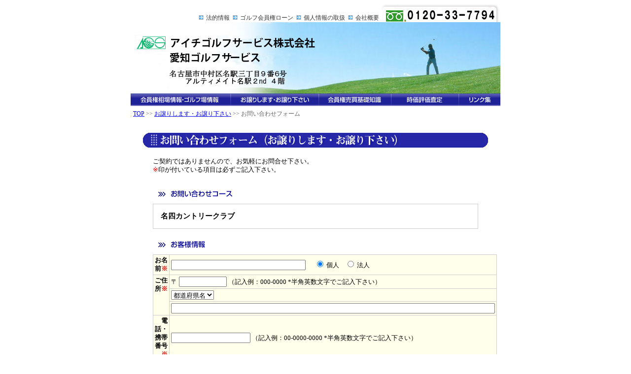

--- FILE ---
content_type: text/html
request_url: https://www.aichigolf.co.jp/cgi-bin/form_sell.cgi?name=12070
body_size: 12119
content:
<!DOCTYPE html PUBLIC "-//W3C//DTD XHTML 1.0 Transitional//EN" "http://www.w3.org/TR/xhtml1/DTD/xhtml1-transitional.dtd">
<html xmlns="http://www.w3.org/1999/xhtml">
<head>
<meta http-equiv="Content-Type" content="text/html; charset=shift_jis" />
<script type="text/javascript" src="../js/rollover.js"></script>
<title>ゴルフ会員権売買のアイチゴルフサービス（株）｜お問い合わせフォーム（お譲りします・お譲り下さい）</title>
<link href="../css/common.css" rel="stylesheet" type="text/css" />
<script type="text/javascript"> //<![CDATA[ 
var tlJsHost = ((window.location.protocol == "https:") ? "https://secure.comodo.com/" : "http://www.trustlogo.com/");
document.write(unescape("%3Cscript src='" + tlJsHost + "trustlogo/javascript/trustlogo.js' type='text/javascript'%3E%3C/script%3E"));
//]]>
</script>
</head>
<body>
<form action="https://www.aichigolf.co.jp/cgi-bin/form_sell.cgi"method="POST" name="form3">
<div class="contents">
  <!--20080917 ヘッダーデザイン変更 start-->
  <div class="hedder">
    <div class="hed_bar">
      <ul class="hed_menu2">
        <li class="menu1"><a href="https://www.aichigolf.co.jp/cgi-bin/agf030s.cgi">法的情報</a></li>
		<li class="menu1"><a href="http://www.aichigolf.co.jp/loan/">ゴルフ会員権ローン</a></li>
        <li class="menu3"><a href="http://www.aichigolf.co.jp/kigyou/kojin.html">個人情報の取扱</a></li>
        <li class="menu5"><a href="http://www.aichigolf.co.jp/kigyou/">会社概要</a></li>
      </ul>
    </div>
    <h5><a href="http://www.aichigolf.co.jp/" title="アイチゴルフサービス株式会社"><img src="../img/ags_header_image_logo.png" alt="アイチゴルフサービス株式会社" width="362" height="55" /></a></h5>
    <div class="hed_add">
      <h2><img src="../img/ags_header_tab_tel.gif" alt="0120-33-7794" width="240" height="38" /></h2>
      <h3>名古屋市中村区名駅三丁目９番６号　アルティメイト名駅２nd　４階</h3>
    </div>
  </div>
  <div>
    <ul class="hed_menu">
      <li class="menu1"><a href="https://www.aichigolf.co.jp/cgi-bin/agf020s.cgi"><img src="../img/ags_header_menu_souba.gif" alt="会員権相場情報・ゴルフ場情報" class="over" /></a></li>
      <li class="menu2"><a href="https://www.aichigolf.co.jp/cgi-bin/agf040s.cgi"><img src="../img/ags_header_menu_oyuzuri.gif" alt="お譲りします・お譲り下さい" width="178" height="29" class="over" /></a></li>
      <li class="menu3"><a href="http://www.aichigolf.co.jp/kiso/"><img src="../img/ags_header_menu_kiso.gif" alt="会員権売買基礎知識" width="147" height="29" class="over" /></a></li>
      <li class="menu4"><a href="http://www.aichigolf.co.jp/satei/"><img src="../img/ags_header_menu_muryou.gif" alt="時価評価査定" width="137" height="29" class="over" /></a></li>
      <li class="menu5"><a href="http://www.aichigolf.co.jp/link/"><img src="../img/ags_header_menu_link.gif" alt="リンク集" width="84" height="29" class="over" /></a> </li>
    </ul>
  </div>
  <!--20080917 ヘッダーデザイン変更 end-->
  <div style="clear:both; margin:0px;">
    <p class="pankuzu"><a href="http://www.aichigolf.co.jp/">TOP</a> &gt;&gt; <a href="./agf040s.cgi">お譲りします・お譲り下さい</a> &gt;&gt; お問い合わせフォーム</p>
  </div>
  <div class="title_body">
    <div class="title_l"><img src="../img/tit_box_l.gif"/><img src="../img/tit_sell_form.gif" alt="お問い合わせフォーム（お譲りします・お譲り下さい）" align="absmiddle" /></div>
    <div class="title_r"><img src="../img/tit_box_r.gif" align="absmiddle" /></div>
  </div>
  <div class="in_center">
    <p>ご契約ではありませんので、お気軽にお問合せ下さい。<br />
      <span class="red">※</span>印が付いている項目は必ずご記入下さい。</p>
    <h3><img src="../img/tit_sell_golfcourse.gif" alt="■お問い合わせコース" width="360" height="27" vspace="10" /></h3>
    <table width="100%" border="0" cellpadding="15" cellspacing="1" bgcolor="#CCCCCC">
      <tr>
        <th align="left" bgcolor="#FFFFFF"><h3>名四カントリークラブ</h3></th>
      </tr>
    </table>
    <h3><img src="../img/tit_sell_user.gif" alt="■お客様情報" width="360" height="32" vspace="10" /></h3>
    <table width="100%" border="0" cellpadding="3" cellspacing="1" bgcolor="#CCCCCC">
      <tr>
        <th width="150" align="right" bgcolor="#ffffec">お名前<span class="red">※</span></th>
        <td bgcolor="#ffffec"><input size="32" name="A1" class="class" type="text" />
          &nbsp;&nbsp;&nbsp;&nbsp;
          <input value="個人" name="A2" checked="checked" type="radio" />
          個人&nbsp;&nbsp;&nbsp;
          <input value="法人" name="A2" type="radio" />
          法人</td>
      </tr>
      <tr>
        <th rowspan="3" align="right" valign="top" bgcolor="#ffffec">ご住所<span class="red">※</span></th>
        <td bgcolor="#ffffec">〒
          <input maxlength="8" size="10" name="A12" style="" value="" />
          （記入例：000-0000 *半角英数文字でご記入下さい）</td>
      </tr>
      <tr>
        <td bgcolor="#ffffec"><select name="A3" value="" class="class">
<option value="都道府県名"selected="selected">都道府県名</option><option value="北海道">北海道</option><option value="青森県          ">青森県          </option><option value="岩手県           ">岩手県           </option><option value="秋田県            ">秋田県            </option><option value="宮城県            ">宮城県            </option><option value="山形県            ">山形県            </option><option value="福島県          ">福島県          </option><option value="茨城県">茨城県</option><option value="栃木県">栃木県</option><option value="群馬県">群馬県</option><option value="埼玉県">埼玉県</option><option value="千葉県">千葉県</option><option value="東京都">東京都</option><option value="神奈川県">神奈川県</option><option value="静岡県">静岡県</option><option value="山梨県">山梨県</option><option value="長野県">長野県</option><option value="新潟県">新潟県</option><option value="富山県">富山県</option><option value="石川県">石川県</option><option value="福井県">福井県</option><option value="愛知県">愛知県</option><option value="岐阜県">岐阜県</option><option value="三重県">三重県</option><option value="奈良県">奈良県</option><option value="和歌山県">和歌山県</option><option value="京都府">京都府</option><option value="滋賀県">滋賀県</option><option value="大阪府">大阪府</option><option value="兵庫県">兵庫県</option><option value="岡山県">岡山県</option><option value="広島県">広島県</option><option value="鳥取県">鳥取県</option><option value="島根県">島根県</option><option value="山口県">山口県</option><option value="香川県">香川県</option><option value="徳島県">徳島県</option><option value="愛媛県">愛媛県</option><option value="高知県">高知県</option><option value="福岡県">福岡県</option><option value="大分県">大分県</option><option value="佐賀県">佐賀県</option><option value="宮崎県">宮崎県</option><option value="熊本県">熊本県</option><option value="長崎県">長崎県</option><option value="鹿児島県">鹿児島県</option><option value="沖縄県">沖縄県</option>          </select></td>
      </tr>
      <tr>
        <td bgcolor="#ffffec"><input size="80" name="A4" class="class" type="text" /></td>
      </tr>
      <tr>
        <th align="right" bgcolor="#ffffec">電話・携帯番号<span class="red">※</span></th>
        <td bgcolor="#ffffec"><input name="A5" type="text" class="class" size="18" maxlength="13" />
          （記入例：00-0000-0000 *半角英数文字でご記入下さい）</td>
      </tr>
      <tr>
        <th align="right" bgcolor="#ffffec">メールアドレス<span class="red">※</span></th>
        <td bgcolor="#ffffec"><input size="45" name="A7" class="class" type="text" />
          (記入例：info@aichigolf.co.jp *半角英数文字でご記入下さい)</td>
      </tr>
    </table>
    <h3><img src="../img/tit_sell_kibou.gif" alt="■ご希望内容" width="360" height="32" vspace="10" /></h3>
    <table width="100%" border="0" cellpadding="3" cellspacing="1" bgcolor="#CCCCCC">
      <tr>
        <th width="150" align="right" bgcolor="#F5F5F5">売買区分<span class="red">※</span></th>
        <td bgcolor="#F5F5F5"><input name="A8" type="radio" value="購入希望" />
          購入希望&nbsp;&nbsp;
          <input value="売却希望" name="A8" type="radio" />
          売却希望</td>
      </tr>
      <tr>
        <th align="right" bgcolor="#F5F5F5">会員権種類<span class="red">※</span></th>
        <td bgcolor="#F5F5F5"><select class="class" name="A9">
            <option value="正会員">正会員</option>
            <option value="平日会員">平日会員（土曜可）</option>
            <option value="週日会員">週日会員（土曜不可）</option>
            <option value="法人会員">法人会員</option>
            <option value="婦人会員">婦人会員</option>
            <option value="その他">その他</option>
            <option value="未選択" selected="selected">種類をお選びください。</option>
          </select></td>
      </tr>
      <tr>
        <th align="right" bgcolor="#F5F5F5">ご希望価格<span class="red">※</span></th>
        <td bgcolor="#F5F5F5"><input size="8" name="A10" class="class" type="text" />
          万円</td>
      </tr>
      <tr>
        <th align="right" valign="top" bgcolor="#F5F5F5">ご質問・お問合せ内容</th>
        <td bgcolor="#F5F5F5"><textarea rows="5" cols="60" name="A11" class="class"></textarea><span class="red"><br>※ご連絡方法（電話・メール）、ご連絡の時間帯などもご記入ください<br>※文字化け防止の為半角文字は入力しないで下さい</span></td>
      </tr>
    </table>
<!--SSL対応の侮ｦ_start-->
	<p align="center"><span class="red">個人情報に関するセキュリティー</span><br />
	  当社は、お客様の情報は本件についてのみ使用しそれ以外には一切使用いたしません。</p>
	<div align="center">
	  <table width="65%" border="0" cellspacing="0" cellpadding="5">
		<tr>
		  <td width="60"><div align="right">


<img src="../jprs_siteseal_100x42_DV.png" alt="JPRSのサーバー証明書">

		  </div></td>
		  <td align="left" valign="top">このページはJPRSのサーバー証明書を導入し、SSL暗号通信の高度な暗号化によってお客様の個人情報のデータ漏洩を保護して送信されます。
			安心して送信願います。</td>
		</tr>
	  </table>
	</div>
<!--SSL対応の侮ｦ_end-->
    <p align="center">
      <input class="A4" name="submit" value="　入力内容を確認する　" type="submit" />
    </p>
  </div>
  <div class="footer">
    <!--20080227 変更 （３）-->
    <!-- #BeginLibraryItem "/Library/footer_link.lbi" -->
    <ul class="hed_menu3">
      <li><a href="https://www.aichigolf.co.jp/cgi-bin/agf010s.cgi">ゴルフ会員権相場情報</a>｜</li>
      <li><a href="https://www.aichigolf.co.jp/cgi-bin/agf020s.cgi">ゴルフ場情報</a>｜</li>
      <li class="menu3"><a href="https://www.aichigolf.co.jp/cgi-bin/agf040s.cgi">お譲りします・お譲り下さい</a>｜</li>
      <li><a href="http://www.aichigolf.co.jp/kiso/">ゴルフ会員権売買基礎知識</a>｜</li>
      <li><a href="http://www.aichigolf.co.jp/satei/">ゴルフ会員権時価評価査定</a></li>
      <br />
	  <li><a href="http://www.aichigolf.co.jp/loan/">ゴルフ会員権ローン</a>｜</li>
      <li><a href="http://www.aichigolf.co.jp/link/">ゴルフ関連リンク集</a>｜</li>
      <li><a href="https://www.aichigolf.co.jp/cgi-bin/agf030s.cgi">ゴルフ場法的情報</a>｜</li>
      <li><a href="http://www.aichigolf.co.jp/kigyou/kojin.html">個人情報保護ポリシー</a>｜</li>
      <li><a href="http://www.aichigolf.co.jp/kigyou/">会社概要</a>｜</li>
	  <li class="menu6"><a href="mailto:info@aichigolf.co.jp">info@aichigolf.co.jp</a></li>
    </ul>
    <!-- #EndLibraryItem -->
    <!--20080227 変更 （３）-->
    <!--20080227 変更 （４）-->
    <h1>ゴルフ会員権売買のアイチゴルフサービス（株）</h1>
    <!--20080227 変更 （４）-->
    <p>Copyright &copy; 2007 Aichi golf service Co., Ltd. All Rights Reserved. </p>
  </div>
</div>
	<INPUT type="hidden" name="chk" value=1><INPUT type="hidden" name="gname" value="名四カントリークラブ">
</form>
	<script type="text/javascript">
	var gaJsHost = (("https:" == document.location.protocol) ? "https://ssl." : "http://www.");
	document.write(unescape("%3Cscript src='" + gaJsHost + "google-analytics.com/ga.js' type='text/javascript'%3E%3C/script%3E"));
	</script>
	<script type="text/javascript">
	var pageTracker = _gat._getTracker("UA-3365149-1");
	pageTracker._initData();
	pageTracker._trackPageview();
	</script>
</body>
</html>


--- FILE ---
content_type: text/css
request_url: https://www.aichigolf.co.jp/css/common.css
body_size: 25968
content:
/* 全体の設定

-------------------------------------------------------------------------*/



body {

color:#000000;

font-size:80%;

font-family:"ＭＳ Ｐゴシック", Osaka, "ヒラギノ角ゴ Pro W3";

margin: 0px;

padding: 0px;

}



h1,h2,h3,h5 {

margin:0px;

padding:0px;

}



.red {

color:#FF0000;

}



.contents {

width:750px;

margin:0px auto;

padding:0px;

}



img{

border:0;

}

strong

{

font-weight:normal;

}

/* ヘッダの設定

-------------------------------------------------------------------------*/

.hedder {

position:relative;

height:190px;

width:750px;

background-image: url(../img/ags_header_image_golf.jpg);

background-repeat: no-repeat;

background-position: left bottom;

}



.hedder h1 {

position:absolute;

height:25px;

width:308px;

z-index:30;

display: block;

left: 39px;

top: 111px;

}

.hedder h5 {

position:absolute;

height:25px;

width:315px;

z-index:30;

display: block;

left: 12px;

top: 73px;

}



.hedder h5 a {

display:block;

width:315px;

height:30px;

}



.hed_add {

text-align:right;

color:#666666;

height: 45px;

width: 240px;

float: right;

z-index: 5;

display: block;

}



.hed_add h3 {

font-size:10px;

font-weight:normal;

padding:3px 0px 0px 0px;

display: none;

}



.hed_add h2 {

width:240px;

height:38px;

clear:both;

margin:7px 0 0;

padding: 0px;

}



.hed_menu {

margin:0px;

padding:0px;

list-style:none;

}



.hed_menu li {

float:left;

margin:0px;

padding:0px;

}

.hed_bar {

width:510px;

z-index: 4;

padding: 0px;

margin:24px 0 0 0;

height: 20px;

clear: both;

float: left;

position: relative;

bottom: 0px;

left: 0px;

}	



.hed_bar h5 {

color:#FF0000;

font-weight:normal;

font-size:12px;

float:left;

margin:4px 0px 0px 6px;

display: none;

}



.hed_menu2 {

margin:0px;

margin:4px 6px 0px 0px;

list-style:none;

float:right;

}



.hed_menu2 li {

padding-top: 0px;

padding-right: 0px;

padding-bottom: 0px;

padding-left: 0px;

font-size: 12px;

margin-top: 0px;

margin-right: 0px;

margin-bottom: 0px;

margin-left: 3px;

display: inline;

}



.hed_menu2 li a {

text-decoration:none;

background-image: url(../img/ags_header_link_marker.gif);

background-repeat: no-repeat;

background-position: 0px 2px;

color:#333333;

display: inline;

padding-left: 15px;

}



.hed_menu2 li a:hover {

color:#333333;

text-decoration: underline;

background-image: url(../img/ags_header_link_marker_ov.gif);

background-repeat: no-repeat;

background-position: 0px 2px;

}



/* コンテンツの設定

-------------------------------------------------------------------------*/

#main_content{

clear:both;

margin:0 0 20px;

overflow: hidden;

}

#main_content:after {

content: "";

display: block;

clear: both;

height: 1px;

overflow: hidden;

}

/*\*/

* html #main_content {

height: 1em;

overflow: visible;

}

/**/

/* パンくずの設定

-------------------------------------------------------------------------*/

.pankuzu {

font-size:12px;

margin:0px 0px 0px 5px;

padding:0px;

color:#666666;

}

/* トップページの設定

-------------------------------------------------------------------------*/

.center {

width:520px;

margin:0px;

padding:5px;

float:left;

}

/* 項目タイトルの設定 */

.center h2{

clear:both;

margin:0 0 3px;

}

/* ゴルフNEWSの設定 */

.center h2.bar02 {

position:relative;

margin:0 0 8px;

}

.center h2.bar02 a{

position:absolute;

top:2px;

left:452px;

}

.top_news {

border:1px solid #CCCCCC;

padding: 10px;

margin:0 0 16px 16px;

width:448px;

overflow: hidden;

}

.top_news:after {

content: "";

display: block;

clear: both;

height: 1px;

overflow: hidden;

}

/*\*/

* html .top_news {

height: 1em;

overflow: visible;

}

/**/

.top_news .news_day {

width: 5.2em;

float: left;

}

.top_news li {

font-size: 97%;

margin-bottom: 3px;

line-height: 110%;

list-style-type: none;

width: 448px;

float: left;

}

.top_news a {

float: right;

width: 380px;

display: block;

}

/* お勧めコースの設定 */

.osusume_catch{

margin:0 0 16px;

}

.o_moto {

clear:both;

font-size: 80%;

margin:0 0 10px 16px;

overflow: hidden;

}

.o_moto:after {

content: "";

display: block;

clear: both;

height: 1px;

overflow: hidden;

}

/*\*/

* html .o_moto {

height: 1em;

overflow: visible;

}

/**/

.o_item {

float: left;

width:150px;

text-align:center;

background-image: url(../img/osusume_background.gif);

background-repeat: repeat-y;

display: block;

margin:0 10px 0 0;

padding: 0px;

}

.o_item div {

font-weight: bold;

color: #4A5B21;

}

.o_item p{

margin-top:0;

margin-bottom:0;

}

.o_item div p{

color:#FF0000;

}

.o_item .aki{

margin:0 auto 1em; 

}

/* 新規ゴルフコースの設定 */

.center h2.bar04 {

margin:0 0 14px;

}

#new_course_info {

margin:0 0 20px 16px;

width: 468px;

}



#new_course_info table {

width: 100%;

background-image: url(../img/new_course_body_background.gif);

background-repeat: repeat-y;

background-position: center;

margin-bottom: 10px;

}



#new_course_info .new_course_body_top {

background-image: url(../img/new_course_body_top.gif);

background-repeat: no-repeat;

background-position: left top;

height: 4px;

}



#new_course_info .new_course_body_bottom {

background-image: url(../img/new_course_body_bottom.gif);

background-repeat: no-repeat;

background-position: left bottom;

height: 4px;

}



#new_course_info .new_course_image {

width: 150px;

text-align: center;

padding: 5px;

vertical-align: top;

}



#new_course_info th {

width: 66px;

font-size: 87%;

vertical-align: middle;

color: #544912;

padding:4px 2px;

}



#new_course_info .partition_line {

border:1px solid #E9DD9C;

border-left:none;

border-right:none;

}



#new_course_info .partition_line_type {

border:1px solid #E9DD9C;

border-left:none;

border-right:none;

font-size: 85%;

font-weight: bold;

padding:4px 5px;

}



#new_course_info td.new_course_name {

font-size: 90%;

color: #5978BA;

font-weight: bold;

vertical-align: middle;

padding:4px 5px;

}



#new_course_info th.new_course_detail_header {

vertical-align: top;

}



#new_course_info td.new_course_detail {

font-size: 85%;

padding:4px 5px 0;

line-height: 125%;

vertical-align: top;

}



#new_course_info .new_course_button {

margin-left: 11px;

position: relative;

margin-bottom: 15px;

display: block;

}



#ssl_box {

width: 489px;

color: #666666;

font-size: 90%;

margin:0 0 10px 16px;

line-height: 125%;

}



.ssl_line {

border-bottom:1px solid #999999;

margin:0 0 5px;

}

/* 右サイドの設定

-------------------------------------------------------------------------*/

.right {

width:200px;

margin:0px;

padding:5px;

float:right;

text-align:center;

}

.kou{

margin:0 0 12px;

}

.kou h1 {

background:#d5bc3b url(../img/top_po01.gif) left top no-repeat;

color:#7f764b;

font-weight:normal;

font-size:12px;

height:15px;

padding:3px 0px 0px 0px;

border-bottom: 1px solid #FFFFFF;

}



.kou h5 {

background:#d5bc3b url(../img/top_po01.gif) left top no-repeat;

color:#7f764b;

font-weight:normal;

font-size:12px;

height:15px;

padding:3px 0px 0px 0px;

border-bottom: 1px solid #FFFFFF;

}



.kau{

margin:0 0 12px;

}

.kau h1 {

background:#000099 url(../img/top_po01.gif) left top no-repeat;

color:#FFFFFF;

font-weight:normal;

font-size:12px;

height:15px;

padding:3px 0px 0px 0px;

border-bottom: 1px solid #FFFFFF;

}

.kau h1 a {

color:#FFFFFF;

}

.kau h1 a:hover {

color:#FFFFFF;

}



.kau h5 {

background:#000099 url(../img/top_po01.gif) left top no-repeat;

color:#FFFFFF;

font-weight:normal;

font-size:12px;

height:15px;

padding:3px 0px 0px 0px;

border-bottom: 1px solid #FFFFFF;

}

.kau h5 a {

color:#FFFFFF;

}

.kau h5 a:hover {

color:#FFFFFF;

}



.top_yuzuru {

background:#A8A8EE;

padding:7px 0px;

border-top:1px solid #000099;



}

.uru{

margin:0 0 12px;

}

.uru h1 {

background:#FF0000 url(../img/top_po01.gif) left top no-repeat;

color:#FFFFFF;

font-weight:normal;

font-size:12px;

height:15px;

padding:3px 0px 0px 0px;

margin:10px 0px 0px 0px;

border-bottom: 1px solid #FFFFFF;

}

.uru h1 a {

color:#FFFFFF;

}

.uru h1 a:hover {

color:#FFFFFF;

}



.uru h5 {

background:#FF0000 url(../img/top_po01.gif) left top no-repeat;

color:#FFFFFF;

font-weight:normal;

font-size:12px;

height:15px;

padding:3px 0px 0px 0px;

margin:10px 0px 0px 0px;

border-bottom: 1px solid #FFFFFF;

}

.uru h5 a {

color:#FFFFFF;

}

.uru h5 a:hover {

color:#FFFFFF;

}



.top_yuzutte {

background:#FFA3A3;

padding:7px 0px;

border-top:1px solid #FF0000;

}

.link_list{

margin:0;

padding:0;

list-style:none;

}

/* 

-------------------------------------------------------------------------*/

.top_koushin {

background:#e3d37b;

padding:7px 0px;

border-top:1px solid #c5ad29;

}

.other_data a {

font-size: 80%;

text-align: right;

display:block;

width:180px;

margin:5px 10px 0;

color: #FFFFFF;

}





.right .top_ta {

margin:0px auto;

background:#FFFFEC;

border:1px solid #666666;

}



.right .top_kou {

margin:0px auto;

background:#FFFFEC;

border:1px solid #cab22a;

text-align:left;

}

.top_topics {

text-align:left;

padding:1px;

margin:1px;

overflow-y:auto;

overflow-x:hidden;

width:189px;

height:70px;

scrollbar-arrow-color: #000000;

scrollbar-face-color: #e3d37b;

scrollbar-3dlight-color: #999999;

background-color: #FFFFFF;

}

.top_t {

border-bottom: 1px dotted #999999;

}

/* 会社概要の設定

-------------------------------------------------------------------------*/

.info_box {

width: 540px;

margin:0 0 0 60px;

text-align: justify;

display: block;

padding: 0px;

}

.corp_table{

margin:0 auto;

width:450px;

}

.corp_table th{

border-right:1px dotted #FF0000;

width:90px;

font-weight:normal;

text-align:left;

}

.corp_table td{

padding:5px 0 5px 10px;

line-height:1.5em;

}

.map_form {

margin:0;

padding: 0px;

}

.tel_table{

width:100%;

}

.tel_table td{

padding:0;

}

/* 

-------------------------------------------------------------------------*/

.in_centerx {

clear:both;

margin:0 45px;

}	

.in_center {

clear:both;

margin:0 45px;

}

.in_center ol {

margin-left: 80px;

}

.in_tit {

width:700px;

padding:0px;

color:#000099;

border-bottom:#000099 3px double;

text-align:left;

margin:30px auto 20px auto;

}





.koji_a {

margin:30px 0px 20px 0px;

padding:0px 0px 0px 15px;

background:url(../img/po_y.gif) no-repeat left center;

}



.koji_b {

margin:auto;

padding:0px 0px 0px 30px;

}



.link_bun {

margin:auto;

padding-left:30px;

padding-right: 30px;

}



ol.hoken {

margin:auto 0px 0px 30px;

padding:0px 0px 0px 50px;

}



.hoken li {

margin:15px auto;

}



/*

-------------------------------------------------------------------------*/

table.hoteki {

color:#FFFFFF;

}



.hoteki a {

color:#FFFFFF;

text-decoration:none;

}



.hoteki a:hover {

text-decoration:underline;

color:#FF9900;

}

p.hoteki{

margin:5px auto 30px 15px;

}



p.hoteki a {

color:#347CF1;

text-decoration:none;

}



.hoteki_s {

color:#FF9900;

background:#FFFF66;

text-decoration:underline;

}



.hoteki2 {

background:url(../img/hoteki_img2.gif) repeat-x top left;

color:#000099;

}

/*会員権相場情報の設定

-------------------------------------------------------------------------*/

.soba_list{

margin:0 auto;

color:#FFFFFF;



}

.soba_list a {

color:#FFFFFF;

table-layout: fixed;

text-decoration:none;

}



.soba_list a:hover {

text-decoration:underline;

color:#FF9900;

}

.soba_list td{

height:20px;

width:66px;

line-height:20px;

text-align:center;

background-color:#000099;

}

.soba_list td.soba_current{

background-color:#FF9900;

}

.soba_table{

font-size:0.9em;

margin:0 auto;

width:630px;

table-layout:fixed;

background-color:#7D7D7D;

}

.soba_table th{

background:url(../img/golf_im01.gif) repeat-x top left #2D8EED;

height:20px;

line-height:20px;

font-weight:normal;

}

.soba_table_a{

width:50px;

color:#FFFF66;

}

.soba_table_b{

width:167px;

color:#FFFFFF;

}

.soba_table_c{

width:50px;

color:#FFFFFF;

}

.soba_table_d{

width:58px;

color:#FFFFFF;

}

.soba_table_e{

width:105px;

color:#FFFFFF;

}

.soba_table_f{

width:49px;

color:#FFFF66;

}

.soba_table td{

background-color:#FFFFFF;

text-align:center;

}

.soba_table td.soba_name{

text-align:left;

width:218px;

}

.sle_ken strong {

    color: red;

	font-size: 120%;

	font-weight: 900;

    }

/*ゴルフ場情報の設定

-------------------------------------------------------------------------*/

.cc_table{

font-size:0.9em;

margin:0 auto;

width:590px;

background-color:#7D7D7D;

}

.cc_table th{

background:url(../img/golf_im01.gif) repeat-x top left #2D8EED;

height:20px;

line-height:20px;

font-weight:normal;

}

.cc_table_a{

width:301px;

color:#FFFFFF;

}

.cc_table_b{

width:130px;

color:#FFFF66;

}

.cc_table_c{

width:65px;

color:#FFFF66;

}

.cc_table td{

background-color:#FFFFFF;

text-align:center;

}

.cc_table td.cc_name{

text-align:left;

}

/*ゴルフ場詳細agf021情報の設定

-------------------------------------------------------------------------*/

.cc_data_box{

position:relative;

width:597px;

border:1px solid #285EF4;

margin:0 auto;

}

.cc_data_box h3{

margin:0 0 10px;

padding:0 0 0 8px;

height:24px;

line-height:24px;

font-weight:normal;

font-size:130%;

background-color:#285EF4;

color:#FFFFFF;

}

.reservation{

position:absolute;

width:80px;

height:16px;

top:4px;

right:5px;

}

.cc_data_box h4{

width:540px;

margin:0 auto 10px;

}

.cc_data_table{

margin:10px auto 30px;

width:577px;

line-height:1.5;

}

.cc_data_table th{

padding:5px 5px 5px 0;

font-weight:normal;

text-align:right;

vertical-align:top;

width:160px;

}

.cc_data_table td{

padding:5px 0 5px 0;

vertical-align:top;

}

.data_a{color:#FF6600;}

.data_b{color:#31AD5A;}

.data_c{color:#3258A5;}

.data_d{color:#FF6189;}

.data_e{color:#544912;}



/*お譲りします・お譲りくださいの設定

-------------------------------------------------------------------------*/

.bs_table{

width:660px;

font-size:0.9em;

background-color:#CCCC00;

}

.bs_table th{

height:20px;

line-height:20px;

background-color:#000080;

color:#FFFFFF;

font-weight:normal;

}

.bs_table_a{width:55px;}

.bs_table_b{width:210px;}

.bs_table_c{width:75px;}

.bs_table_d{width:95px;}

.bs_table_e{width:45px;}

.bs_table_f{width:177px;}

.bs_table td{

background-color:#FFFFFF;

text-align:center;

}

.bs_table td.bs_name{

text-align:left;

}

/*ゴルフ場法的情報の設定

-------------------------------------------------------------------------*/

.hoteki_list {

color:#FFFFFF;

width:660px;



text-align:center;

}

.hoteki_list th{

font-weight:normal;

background-color:#000099;

height:20px;

line-height:20px;

}

.hoteki_a{width:122px;}

.hoteki_b{width:106px;}

.hoteki_c{width:107px;}

.hoteki_list td{

height:3px;

}

.hoteki_list td.current{

background-color:#347CF1;

}

.hoteki_list a {

color:#FFFFFF;

text-decoration:none;

}



.hoteki_list a:hover {

text-decoration:underline;

color:#FF9900;

}

.cc_list_table{

font-size: 0.9em;

background-color:#999999;

width:660px;

font-size: 0.9em;

}

.cc_list_table th{

font-weight:normal;

background:url(../img/hoteki_img2.gif) repeat-x top left;

color:#000099;

}

.cc_list_a{width:220px;}

.cc_list_b{width:74px;}

.cc_list_c{width:90px;}

.cc_list_d{width:80px;}

.cc_list_e{width:160px;}

.cc_list_table td{

background-color:#F8F8F8;

}

.cc_list_table td.cc_data{

text-align:center;

}

.in_center .kiso1_t .list_table {

font-size: 0.9em;

margin-right: auto;

margin-left: auto;

display: block;

width: 100%;

text-align: center;

}

.legal_ken {

margin:20px 0px 10px 0px;

color:#347CF1;

}

/* 会員権売買基礎知識の設定

-------------------------------------------------------------------------*/

.kiso1_t{

width:600px;

}

.kiso1_t th{

text-align:left;

}

.kiso1_t_y {

width:65px;

background:url(../img/kihon_r3_c1.gif) left top repeat-y;

}

.kiso1_mf {

font-size:10px;

color:#666666;

}



dl.kiso1_d {

margin:60px 30px;

}



.kiso1_d dt {

margin:30px auto;

padding:0px 0px 0px 10px;

background:url(../img/po_y.gif) left center no-repeat;

color:#990000;

}



.kiso1_p {

margin:auto 45px;

line-height:1.4em;

}

.loan_sys{

margin:0 45px;

width:570px;

}

/*

-------------------------------------------------------------------------*/

.kiso2_t_y {

background:url(../img/kihon2_r3_c1.gif) left top repeat-y;

}







.sell_t {

color:#FFFFFF;

}

.list_table {

font-size: 0.9em;

}



.sle_ken {

margin:20px 45px 10px 45px;

color:#347CF1;

}



.sle_tt {

background:url(../img/golf_im01.gif) repeat-x top left #2D8EED;

color:#FFFFFF;

}



.sle_ty {

background:url(../img/golf_im01.gif) repeat-x top left #2D8EED;

color:#FFFF66;

}





.sho_tit {

color:#FFFFFF;

font-size:130%;

}



.sho_tx {

color:#2961F4;

}



.sho_c01 {

color:#3258A5;

}



.sho_c02 {

color:#FF6600;

}



.sho_c03 {

color:#31AD5A;

}

.sho_c04 {



color:#FF6189;

}



.sho_c05 {

color: #544912;

}



.sho_sogo {

line-height:1.6em;

}

.shosai_table {

font-size: 90%;

line-height: 100%;

text-align: center;

margin-top: 25px;

margin-bottom: 0px;

}

.shosai_table_caption {

width: 80%;

text-align: right;

font-size: 75%;

margin-top: 3px;

}



.news_body {

margin:auto;

padding:0px 0px 0px 0px;

}

.news_contents {

float: left;

width: 100%;

margin-bottom: 30px;

}

.news_contents .anchor_box {



}

.news_contents .left {

float: left;

text-align: right;

padding-top: 2px;

padding-bottom: 2px;

width: 100px;

}

.news_contents .left .day {

float: right;

clear: right;

width: 100%;

color: #000099;

height: 26px;

margin-top: 4px;

display: block;

font-size: 0.9em;

font-family: "ＭＳ Ｐゴシック", Osaka, "ヒラギノ角ゴ Pro W3";

font-weight: bold;

}

.news_contents .left .ken {

float: right;

font-family: "ＭＳ Ｐゴシック", Osaka, "ヒラギノ角ゴ Pro W3";

font-size: 1em;

color: #8CAD28;

text-align: right;

display: block;

width: 100%;

font-weight: bold;

}

.news_contents .right {

border-left-style: solid;

border-left-color: #C2C1E9;

border-left-width: 5px;

float: left;

margin:0 0 0 10px;

padding:2px 0 2px 14px;

width: 530px;

}

.news_contents .right h1 {

font-family: "ＭＳ Ｐゴシック", Osaka, "ヒラギノ角ゴ Pro W3";

padding: 0px;

text-align: left;

float: left;

font-size: 1em;

margin: 0px;

display: block;

width: 530px;

}



.news_contents .right h5 {

font-family: "ＭＳ Ｐゴシック", Osaka, "ヒラギノ角ゴ Pro W3";

padding: 0px;

text-align: left;

float: left;

font-size: 1em;

margin: 0px;

display: block;

width: 530px;

}



.news_contents .right h2 {

text-align: left;

color: #4C4CB7;

float: left;

padding: 0px;

font-size: 1.25em;

margin:3px 0 0;

height: 27px;

width: 530px;

display: block;

}

.news_contents .right p {

line-height: 150%;

font-size: small;

float: left;

padding: 0px;

margin:15px 0 0;

text-align: justify;

display: block;

width: 530px;

clear: left;

}

.news_contents .right .photo img {

display: block;

margin:2px 15px 15px 0;

float: left;

width: 230px;



}

.brclear {

clear: both;

margin: 0px;

padding: 0px;

}

.pagelink {

text-align: right;

margin-bottom: 25px;

display: block;

float: right;

width: 200px;

}

/* 各ページタイトルの設定

-------------------------------------------------------------------------*/

.title_body {

height: 30px;

width: 700px;

background-image: url(../img/tit_box_s.gif);

margin:30px auto 20px;

}

.title_l {

height: 30px;

float: left;

}

.title_l img {

clear: right;

float: left;

}

.title_l_box {

padding:0 0 0 32px;

background:no-repeat url(../img/tit_box_l.gif);

height: 30px;

float: left;

}

.title_r {

float: right;

background-image: url(../img/tit_box_t_s.gif);

background-repeat: repeat-x;

}

.title_r_box {

float: right;

background-image: url(../img/tit_box_t_s.gif);

background-repeat: repeat-x;

height:30px;

}

.title_r_box p{

margin:0;

padding:0 0 0 23px;

height:30px;

background:no-repeat top left url(../img/tit_box_t_l.gif);

display:block;

}

.title_r_box a{

padding:0 23px 0 0;

height:30px;

line-height:30px;

display:block;

background:no-repeat top right url(../img/tit_box_t_r.gif);

}

.title_r_list {

float: right;

background-image: url(../img/tit_box_t_s.gif);

background-repeat: repeat-x;

height:30px;

}

.title_r_list span{

padding:0 0 0 23px;

background:no-repeat top left url(../img/tit_box_t_l.gif);

height:30px;

display:inline-block;

line-height:30px;

color:#FF9900;

}

.title_r_list a{

padding:0 23px 0 0;

height:30px;

line-height:30px;

background:no-repeat top right url(../img/tit_box_t_r.gif);

display:inline-block;

}

.title_r_list2 {

float: right;

background-image: url(../img/tit_box_t_s.gif);

background-repeat: repeat-x;

height:30px;

}

.title_r_list2 a{

padding:0 0 0 23px;

background:no-repeat top left url(../img/tit_box_t_l.gif);

height:30px;

display:inline-block;

line-height:30px;

}

.title_r_list2 span{

padding:0 23px 0 0;

height:30px;

line-height:30px;

background:no-repeat top right url(../img/tit_box_t_r.gif);

display:inline-block;

color:#FF9900;

}

/* 各ページタイトルの設定

-------------------------------------------------------------------------*/

.form_error {

color: #FF0000;

font-size: small;

line-height: 125%;

margin:0;

}









/*　求人募集ページ内のcss　******************************************************/



/*　求人テーブルの枠設定　*/

.table_600{

width:600px;

margin-left:30px;

margin-top:2px;

}



/*　テーブル内の求人詳細内容（右側のセル）　*/

.td_padding{

padding-left: 10px;

padding-top: 5px;

padding-bottom: 5px;



}



.back_image{

background-repeat:repeat-y;

}



.td_padding2{

padding-left:125px;

padding-top: 15px;

padding-bottom: 8px;

}





/*　求人募集ページ内のcss終了　******************************************************/



/*　ゴルフ場情報詳細ページ内のcss　**************************************************/

/*　ゴルフ場名の設定　*/

.sho_tit h3.course_name {

float: left;

clear: right;

display: block;

font-weight:normal;

font-size:100%;

}

/*　ゴルフ場の利用予約ボタンの設定　*/

.sho_tit a.reserve_golf_course {

height: 16px;

width: 80px;

background-image: url(../img/reserve_golf_course.jpg);

background-repeat: no-repeat;

display: block;

float: right;

text-indent: -2000px;

margin-top: 2px;

margin-right: 5px;

}

.sho_tit a:hover.reserve_golf_course {

background-image: url(../img/reserve_golf_course_over.jpg);

background-repeat: no-repeat;

}

/*　ページ下部注意書きの設定　*/

.mail_attent{

margin:20px auto 0;

padding:0 0 0 90px;

width:440px;

height:59px;

background:no-repeat url(../img/mail_to_box_L.gif);

}

.mail_attent p{

background-color:#000099;

background-image:url(../img/mail_to_box_R.gif);

background-repeat:no-repeat;

background-position:right top;

margin:0;

padding:11px 41px 11px 0;

height:37px;

line-height:1.5;

color:#FFFFFF;

text-align:left;

}

/*　ゴルフ場情報詳細ページ内のcss終了　**********************************************/





/*　トップページバナーリンクマージン設定　*******************************************/

.banner {

margin: 5px 0 0 0;

padding: 0px;

display: block;

}

/*　トップページバナーリンクマージン設定_終了　**************************************/

.aki{

margin-bottom : 1em ; 

}

img.aki2{

margin:8px 1px 8px 1px;

}

img.aki3{

margin:2px 5px 2px 5px;

}

img.aki4{

margin:5px 0px 5px 0px;

}

div.aka{

color: #ff0000;

}	

td.iro1{

color: #000099;

}

td.iro2{

color: #b22222;

}

/* フッタの設定

-------------------------------------------------------------------------*/

.footer {

clear:both;

text-align:center;

background-image: url(../img/ags_footer_background_gradation.gif);

background-repeat: no-repeat;

background-position: bottom;

margin: 0px;

padding:0 0 18px;

}



.footer h1 {

color:#000099;

font-size:98%;

font-weight:normal;

margin:0 0 5px;

padding:18px 0 0;

}



.footer h5 {

color:#000099;

font-size:98%;

font-weight:normal;

margin:0 0 5px;

padding:18px 0 0;

}



.footer p {

margin: 0px;

padding: 0px;

font-size: 90%;

}



.hed_menu3 {

margin:0px auto;

padding-top:5px;

list-style:none;

width:700px;

border-top:1px dotted #999999;

text-align:center;

color:#666666;

font-size: 90%;

line-height: 150%;

overflow: hidden;

}

.hed_menu3:after {

content: "";

display: block;

clear: both;

height: 1px;

overflow: hidden;

}

/*\*/

* html .hed_menu3 {

height: 1em;

overflow: visible;

}

/**/

.hed_menu3_bottom{

border-top:none;

padding-top:0px;



}

.hed_menu3 li {

display:inline;

margin:0px;

padding:0px;

}

.hed_menu3 li a {

color:#666666;

text-decoration:none;

}

.hed_menu3 li a:hover {

color:#FF0000;

}

.hed_menu3 li.menu6 a {

padding:3px 0px 3px 28px;

background:url(../img/ai_mail.gif) no-repeat left center;

}

/* ゴルフ会員権購入ローンの設定

-------------------------------------------------------------------------*/

ol.loan_list{

clear:both;

width:650px;

margin:0 auto 30px;

padding:0;

font-size:130%;

font-weight:bold;

line-height:1.5;

list-style:none;

}

.loan_list li{

margin:0 0 1em;

padding:0 0 2px 25px;

border-bottom:2px solid #C4040F;

}

.loan_1{background:no-repeat left top url(../img/loan_1.gif);}

.loan_2{background:no-repeat left top url(../img/loan_2.gif);}

.loan_3{background:no-repeat left top url(../img/loan_3.gif);}

.loan_4{background:no-repeat left top url(../img/loan_4.gif);}

.loan_detail{

width:650px;

margin:0 auto;

border-collapse:collapse;

}

.loan_detail th,.loan_detail td{

border:1px solid #095855;

padding:0.5em;

line-height:1.8;

vertical-align:top;

}

.loan_detail th{

width:8em;

text-align:left;

background-color:#C2D5D5;

}

/*　ゴルフ場写真館ページ内のcss　**************************************************/

/*　タイトル下説明文の設定　*/

.album_txt{

clear:both;

margin:0 45px 30px;

font-size:133%;

}

.album_list{

margin:0 0 20px;

}

.album_list li{

list-style:none;

margin:0 0 5px;

}

/*　ゴルフ場写真館ページ内のcss終了　**********************************************/

